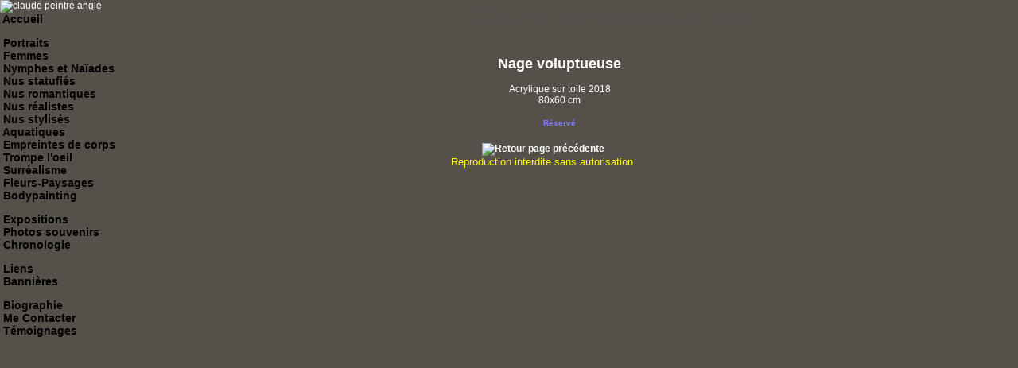

--- FILE ---
content_type: text/html; charset=UTF-8
request_url: https://claude-peintre.com/tab_Naiade_claude_peintre_oise.jpg.html
body_size: 2519
content:



<!-- <!DOCTYPE html PUBLIC "-//W3C//DTD XHTML 1.0 Transitional//EN"
"http://www.w3.org/TR/xhtml1/DTD/xhtml1-transitional.dtd"> -->


 <!doctype html>
<html lang="fr">
 <HEAD>
 

	<!-- Encodage en utf-8, en XHTML -->
<!--<meta http-equiv="Content-Type" content="text/html; charset=utf-8" />-->
<!-- Encodage en utf-8, en HTML 5 -->
<meta charset="utf-8" />

<TITLE>Claude Femme Peintre de la Féminité</TITLE>

		   

<meta name="viewport" content="width=device-width, initial-scale=1.0" />
<META NAME="DESCRIPTION" CONTENT="Ma peinture tends à immortaliser la beauté du corps féminin. Voir mes 'Nus statufiés' en peinture sablée et mode clair-obscur. Je peins les Fleurs tropicales et paysages, à l'acrylique, huile ou technique mixte" />
<META NAME="KEYWORDS" CONTENT="peinture, peintre, artiste peintre, nudes, nus, painting, pictures, Oise, femme, corps, beauté, imagination, romantique,  sensualité, sexy, érotisme, érotique, seins, fesses, décor, ambiance, fantasme,fleur,paysage,technique mixte,sable,terre,ocre,acrylique,huile,toile, bois,nymphes, naïade,sirène,photographe, ruth bernard,lucien clergue,daniel bertrand, bertoguy,j-yan, contraste, clair-obscur,ombre, lumière, trompe l'oeil,oise, picardie, fleurs, paysages, surréalisme, bodypainting" />
<meta name="author" content="J-Yan">
<meta name="reply-to" content="claude.peintre@gmail.com">
<meta name="owner" content="Claude Defrance">
<meta property="og:image"         content="https://claude-peintre.com/oeuvres/Naiade_claude_peintre_oise.jpg" /><meta property="og:url"           content="https://claude-peintre.com/tab_Naiade_claude_peintre_oise.jpg.html" />
  <meta property="og:type"          content="website" />
  <meta property="og:title"         content="Claude Femme Peintre de la Féminité" />
  <meta property="og:description"   content="" />


 
 



<META name="Rating" content="General">
<META NAME="REVISIT-AFTER" CONTENT="15 DAYS" />
<!-- <META http-equiv="Content-Type" content="text/html; charset=iso-8859-1"> -->
<META NAME="LANGUAGE" CONTENT="FR" />
<META NAME="COPYRIGHT" CONTENT="2000-2026 Claude Femme Peintre de la Féminité &nbsp;copyright" />
<META NAME="ROBOTS" CONTENT="All" />
<meta name="verify-v1" content="iuHMQQgetK9nIvRDZTEBZohIuziyFwKS0wyPLIEQleA=" />

<!--[if IE]>
<meta http-equiv="imagetoolbar" content="no" />
<![endif]-->


<!-- <script language="JavaScript" src="includes/AntiSpambotMailto.js"></script> -->
<link rel="stylesheet" id="claude_style" href="style.css">

<LINK REL="SHORTCUT ICON" HREF="favicon.ico" />

</HEAD>
<body>
	 
<script async defer src="https://connect.facebook.net/fr_FR/sdk.js#xfbml=1&version=v3.2"></script>

<!-- Load Facebook SDK for JavaScript -->
  <div id="fb-root"></div>
  <script>(function(d, s, id) {
    var js, fjs = d.getElementsByTagName(s)[0];
    if (d.getElementById(id)) return;
    js = d.createElement(s); js.id = id;
    js.src = "https://connect.facebook.net/en_US/sdk.js#xfbml=1&version=v3.0";
    fjs.parentNode.insertBefore(js, fjs);
  }(document, 'script', 'facebook-jssdk'));</script>
<div id="menugauche"  class="interligne"><img src="images_site/back-angle.gif" alt="claude peintre angle" width="190" height="155" />
<!-- <TABLE> -->
<BR><A HREF=home" class="norm">&nbsp;Accueil</A><BR><BR><A HREF="serie-portraits.html" class="norm">&nbsp;Portraits</A><BR><A HREF="serie-femmes.html" class="norm">&nbsp;Femmes</A><BR><A HREF="serie-les_naiades.html" class="norm">&nbsp;Nymphes et Naïades</A><BR><A HREF="serie-nus_statufies.html" class="norm">&nbsp;Nus statufiés</A><BR><A HREF="serie-nus_romantiques.html" class="norm">&nbsp;Nus romantiques</A><BR><A HREF="serie-nus_realistes.html" class="norm">&nbsp;Nus réalistes</A><BR><A HREF="serie-Nus_stylises.html" class="norm">&nbsp;Nus stylisés</A><BR><A HREF="serie-aquatiques.html" class="norm">&nbsp;Aquatiques</A><BR><A HREF="serie-empreintes_.html" class="norm">&nbsp;Empreintes de corps  </A><BR><A HREF="serie-trompe_loeil.html" class="norm">&nbsp;Trompe l'oeil</A><BR><A HREF="serie-abstractions.html" class="norm">&nbsp;Surréalisme</A><BR><A HREF="serie-fleurspaysages.html" class="norm">&nbsp;Fleurs-Paysages </A><BR><A HREF="serie-divers.html" class="norm">&nbsp;Bodypainting </A><BR><BR><A HREF="expositions-2026.html" class="norm">&nbsp;Expositions</A><BR><A HREF="serie-souvenirs.html" class="norm">&nbsp;Photos souvenirs</A><BR><A HREF="serie-tout.html" class="norm">&nbsp;Chronologie</A><BR><BR><A HREF="liens-Peintres.html" class="norm">&nbsp;Liens</A><BR><A HREF="bannieres.html" class="norm">&nbsp;Bannières</A><BR><BR><A HREF="biographie.html" class="norm">&nbsp;Biographie</A><BR><A HREF="contact" class="norm">&nbsp;Me Contacter</A><BR><a href="temoignages-ok-0-0-0.html" class="norm">&nbsp;T&eacute;moignages</A>   
	<BR><A HREF="basile.html">&nbsp;&nbsp;</A><BR>
 
</div>




<div id="entete">

<div class="claude"><I>Claude, <FONT SIZE="5">Femme peintre de l'Oise</FONT></I></div>

</div>


<div id="ecran">

  




<!-- <TABLE border=3 cellPadding=1 cellSpacing=0 valign="top" height=50 width="80%" align="center">
<TR><TD align="center"> -->
	
	<!--Debut ecran -->
<div id="entete_grande"><FONT SIZE=4><B>Nage voluptueuse</B></FONT><BR><BR>Acrylique sur toile  2018<BR>80x60 cm<BR><BR><SPAN style="COLOR: #8080FF; font-weight: 600; FONT-FAMILY: verdana,arial,serif; FONT-SIZE: 10px; TEXT-DECORATION: none"><B>R&eacute;serv&eacute;</B></SPAN><BR><BR><div class="box_gr"><div><A href="https://claude-peintre.com/serie-les_naiades.html"><IMG ALT="Retour page pr&eacute;c&eacute;dente" SRC="oeuvres/Naiade_claude_peintre_oise.jpg" BORDER=0></A><BR><FONT SIZE="2" COLOR="#FFFF00">Reproduction interdite sans autorisation.</FONT></div></div><div class="fb-share-button"  id="fb-share-button"   data-href="https://claude-peintre.com/tab_Naiade_claude_peintre_oise.jpg.html"     data-layout="button_count"></div><BR><BR><BR><BR></DIV>
<!--Fin ecran -->

	<!-- </TD></TR>
</TABLE>
	 -->
</div>





</BODY>
</HTML>

--- FILE ---
content_type: text/css
request_url: https://claude-peintre.com/style.css
body_size: 1826
content:
<!--
/* ---------------------- BODY, GENERIQUE ---------------------- */

body {
	width:100%
	margin: 0;
	padding: 0;
	font-family: Comic sans ms,Arial,Helvetica,sans-serif;
	font-size: 12px;
	color: #FFF;	
	background-color: #56504b;
}

#menugauche {
	position: fixed;
	top: 0;
	left: 0;
	z-index: 15;
	margin: 0;
	padding: 0;
	width: 190px;
	height: 100%;
	background: url(images_site/back-menu.gif) repeat-y 0 0;
}

#entete {
	position: fixed;
	top: 0;
	left: 190px;

	z-index: 10;
	margin: 00;
	padding: 0;
	width: 90%;
	height: 65px;
	background: url(images_site/back-ht.gif) repeat-x 0 0;
}

#entete_admin {
	position: fixed;
	top: 0;
	left: 0px;

	z-index: 105;
	margin: 0;
	padding: 0;
	width: 90%;
	height: 35px;
	
}



#ecran {
	position: relative;
	top: 50px;
	left: 190px;
	z-index: 1;
	margin: 0;
	padding: 0;
	width: 80%;
	height: 100%;
	 text-align:center;
	'background-color:#ffcc00;
	'background-color:#56504b;
}

  #ecran_accueil {
	position: relative;
	top: 10px;
	left: 0px;
	z-index: 1;
	margin: 0;
	padding: 0;
	width: 100%;
	height: 100%;

	'background-color:#ffcc00;
	text-align:center;

'background-color:yellow;
}


 
  #claude_accueil {
	position: relative;
	top: 0px;
	left: 0px;
	z-index: 1;
	margin: 0;
	padding: 0;
	width: 100%;
	height: 100%;
'background-color:red; 
	'background-color:#56504b;
}


.fb-page {
	position: relative;
	top: 0px;
	left: 0px;
	z-index: 1;
	margin: 0;
	padding: 0;
	width: 100%;
	height: 100%;
'background-color:purple; 
	'background-color:#56504b;
	'text-align:center;
}




.frameCSS 
  {
  height: 520px; 
  width: 700px;
  padding:10px;
  overflow: auto;
  }

.gris       { border: 2 ridge #707070 }


.h1 {
      font-family: Calligraph421 BT, Times New Roman;
      font-size: 20px;
      font-style: bold;
      font-weight: 600;
      color: #7E2430;
      text-align: justify;
      line-height: 20pt;
}
.h2 {
      font-family: Calligraph421 BT, Times New Roman;
      font-size: 20pt;
      font-style: bold;
	  font-weight: 500;
      color: #FFFFCC;
      text-align: center;
      line-height: 20pt;
}
.h3 {
      font-family: Calligraph421 BT, Times New Roman;
      font-size: 20px;
      font-style: bold;
	  font-weight: 500;
      color: #9F0414;
      text-align: center;
      line-height: 24pt;
}
.essai {
      font-family: Calligraph421 BT, Times New Roman;
      font-size: 17px;
      font-style: bold;
 font-weight: 600;      
color: #7E2430;
      text-align: left;
      line-height: 18pt;
}
.essai2 {
      font-family: Calligraph421 BT, Times New Roman;
      font-size: 18pt;
      font-style: bold;
      color: #7E2430;
      background: #EDBFC5;
      text-align: left;
      line-height: 15pt;
}
.soustitre {
      font-family: Times New Roman;
      font-size: 14px;
      font-style: normal;
 font-weight: 500;      
color: #800080;
      text-align: center;
      line-height: 15pt;
}
.soustitreg {
      font-family: Times New Roman;
      font-size: 14px;
      font-style: bold;
 font-weight: 600;      
color: #800080;
      text-align: center;
      line-height: 15pt;
}
.claude {
      font-family: Calligraph421 BT, Times New Roman;
      font-size: 32px;
      font-weight: 550;
      font-style: bold;
      color: #56504b;
      text-align: center;
      line-height: 40px;
}

.titre {
      font-family: Calligraph421 BT, Times New Roman;
      font-size: 14pt;
      font-weight: 550;
      font-style: bold;
      color: #c0c0c0;
      text-align: center;
      line-height: 16pt;
}
.txt1 {
      font-family: Calligraph421 BT, Times New Roman;
      font-size: 14pt;
      font-weight: 550;
      font-style: bold;
      color: #c0c0c0;
      text-align: center;
      line-height: 16pt;
}
.archives {
      font-family: Calligraph421 BT, Times New Roman;
      font-size: 13pt;
      font-weight: 500;
      font-style: bold;
      color: #c0c0c0;
      text-align: center;
      line-height: 16pt;
}
.txtN {
      font-family: Times New Roman;
      font-size: 14pt;
      font-weight: 500;
      font-style: bold;
      color: #800000;
      text-align: center;
      line-height: 18pt;
}
.txt3 {
      font-family: Calligraph421 BT, Times New Roman;
      font-size: 13pt;
      font-style: bold;
      color: #7E2430;
      text-align: left;
      line-height: 15pt;
}

.txt4 {
      font-family: Calligraph421 BT, Times New Roman;
      font-size: 14px;
      font-style: bold;
      color: #7E2430;
      text-align: center;
      line-height: 15pt;
}

.txt5 {
      font-family: Calligraph421 BT, Times New Roman;
      font-size: 16px;
      font-style: bold;
      color: #FFFFCC;
      text-align: left;
      line-height: 16px;
}
.txt6 {
      font-family: Calligraph421 BT, Times New Roman;
      font-size: 16px;
      font-style: bold;
      color: #b381f7;
      font-weight: 600;
      text-align: center;
      line-height: 17pt;
}

.txtblanc {
      font-family: Times New Roman;
      font-size: 15px;
      font-style: bold;
      font-weight: 500;
      color: #FFFFFF;
      text-align: center;
      line-height: 16px;
}

.annonce {
      font-family: Times New Roman;
      font-size: 15px;
      font-style: bold;
      font-weight: 500;
      color: #FFFFCC;
      text-align: center;
      line-height: 16px;
}



.titreannonce {
      font-family: Arial;
      font-size: 16px;
      font-style: bold;
      font-weight: 600;
      color: #008080;
      text-align: center;
      line-height: 19px;

}

.txtannonce {
      font-family: Arial;
      font-size: 13px;
      font-style: bold;
      font-weight: 500;
      color: #c0c0c0;
      text-align: justify;
      line-height: 19px;
}

.boutannonce {
      font-family: Arial;
      font-size: 13px;
      font-style: bold;
      font-weight: 500;
      color: #c0c0c0;
      text-align: center;
      line-height: 19px;
}



A:link {
	COLOR: #FFFFFF; TEXT-DECORATION: none; FONT-WEIGHT: bold;
}
A:active {
	COLOR: #FFCC00; TEXT-DECORATION: none; FONT-WEIGHT: bold;
}
A:visited {
	COLOR: #FFFFFF; TEXT-DECORATION: none; FONT-WEIGHT: bold;
}
A:hover {
	COLOR: #8000FF; TEXT-DECORATION: none; FONT-WEIGHT: bold;
}

A.norm:link {
	COLOR: #000000; font-weight: 600; FONT-FAMILY: Comic sans ms,verdana,arial,serif; FONT-SIZE: 14px; TEXT-DECORATION: none
}
A.norm:visited {
	COLOR: #000000; font-weight: 600; FONT-FAMILY: Comic sans ms,verdana,arial,serif; FONT-SIZE: 14px; TEXT-DECORATION: none
}
A.norm:hover {
	COLOR: #8000FF; font-weight: 600; FONT-FAMILY: Comic sans ms,verdana,arial,serif; FONT-SIZE: 14px; TEXT-DECORATION: none; 
}
A.norm:active {
	COLOR: #FF0000; font-weight: 600; FONT-FAMILY: Calligraph421 BT,verdana,arial,serif; FONT-SIZE: 14px; TEXT-DECORATION: none
}
A.st:link {
	COLOR: #d1c2c6; font-weight: 600; FONT-FAMILY: verdana,arial,serif; FONT-SIZE: 11px; TEXT-DECORATION: none
}
A.st:visited {
	COLOR: #d1c2c6; font-weight: 600; FONT-FAMILY: verdana,arial,serif; FONT-SIZE: 11px; TEXT-DECORATION: none
}
A.st:hover {
	COLOR: #FFFFFF; font-weight: 600; FONT-FAMILY: verdana,arial,serif; FONT-SIZE: 11px; TEXT-DECORATION: none; 
}
A.st:active {
	COLOR: #FF0000; font-weight: 600; FONT-FAMILY: verdana,arial,serif; FONT-SIZE: 11px; TEXT-DECORATION: none
}

	li {
  list-style-type: disc;
}

/******ajout flex********/
.c1{
border:0px solid black;
display:flex;
flex-direction:row;
flex-wrap:wrap;
margin-left: auto;
  margin-right: auto;
  width:100%;
justify-content:center;
}

.c1 > div{
padding: 2px;
width: 105px;
text-align:center;
}
.e1{
	border:0.1px solid white;
background-color:lightgray;
}

.c_menu_h{
	top: 165px;
border:0px solid black;
display:flex;
flex-direction:row;
flex-wrap:wrap;
margin-left: auto;
  margin-right: auto;
  width:100%;
justify-content:center;
}

.c_menu_h > div{
padding: 2px;
width: 225px;
text-align:center;
}
.e_menu_h{
	border:1px solid d3c5c9;
background-color:lightgray;
background-image:url("images_site/back_ente.gif");
}




/*------------galerie toiles-------------*/

 .box {
 top:170px;
   width: 95%;
  display: flex;
  justify-content: space-around;
  flex-wrap: wrap;
    padding: 10px;
	text-align:center;
} 



.box div {
padding: 8px;
  width: 150px;
  height: 200px;
  text-align:center; 
 /* background-color:LightSlateGray;  */
  margin-bottom:12px;
 border: 1px solid gray;
}




 
#entete_galerie {
margin-top:20px;
  width: 100%;
  height: 140px;
  text-align:center;
  
}	



#fb-share-button {
margin-top:0px;
  width: 100%;
  height: 30px;
  text-align:center;
 
}	

/*------------fin galerie toiles-------------*/



/****************grande******************/

 .box_gr {
 top:5px;
   width: 95%;
  display: flex;
  justify-content: space-around;
  flex-wrap: wrap;
    padding: 5px;
	text-align:center;
} 



.box_gr div {
top:145px;
'padding: 8px;
 'width: 600px;
 ' height: 600px;
  text-align:center; 
'background-color:LightSlateGray;  */
 ' margin-bottom:12px;
  display: inline-block;
  display: inline;
  float: left;
' background: url(images_site/back-ht.gif) repeat-y 0 0;

}

  #dimension {
padding: 8px;
  width: 170px;
  height: 170px;
  text-align:center; 
 ' background-color:red;  
 'margin-bottom:1px;
   'border: 10px solid red;
   border-color:yellow;

  }
  
  
  #entete_grande {
margin-top:20px;
  width: 100%;
  height: 70px;
  text-align:center;    
}

.auteur {
position: relative;
'top:900px;
'padding: 8px;
  width: 300px;
 ' height: 800px;
  'text-align:center; 
 background-color:#7C7472;  */
 ' margin-bottom:12px;
  ' display: inline-block;
  display: inline;
  float: center;

}



-->

